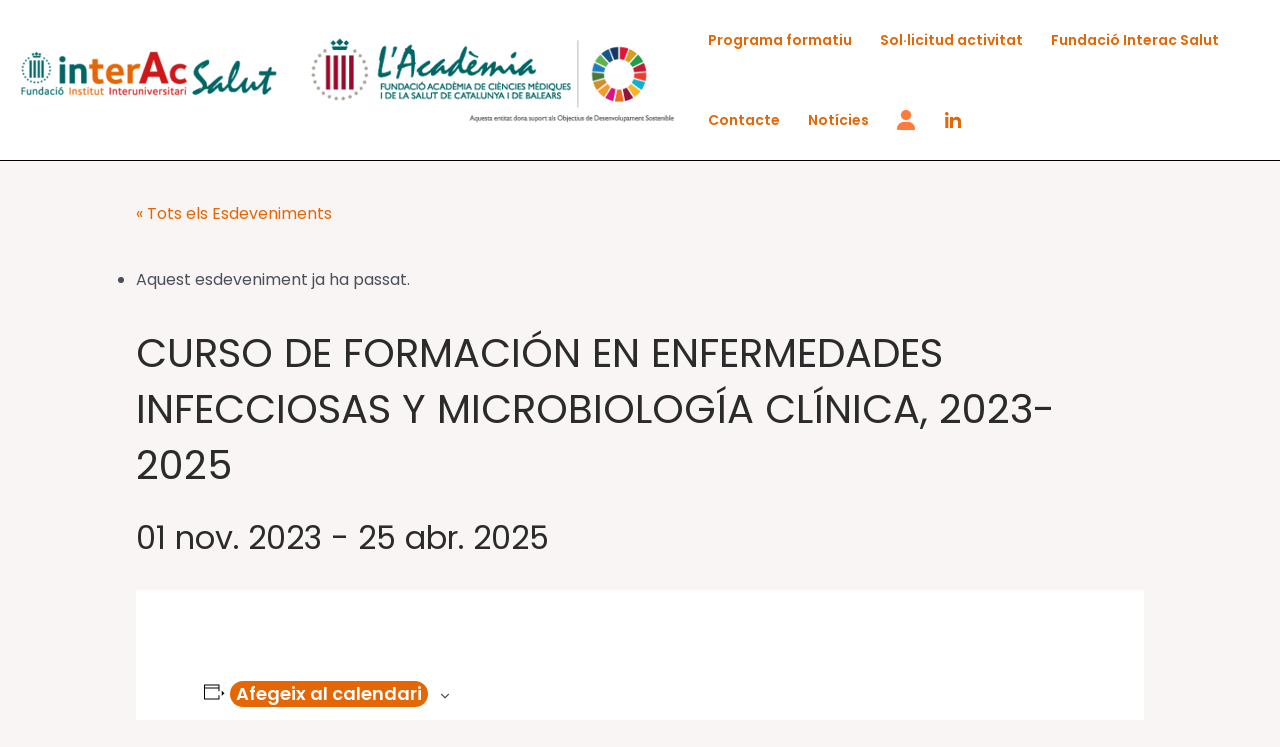

--- FILE ---
content_type: text/css
request_url: https://interacsalut.cat/wp-content/themes/interacsalut/style.css?ver=2.0.0
body_size: 4216
content:
@charset "UTF-8";
/*
 Theme Name:   Interacsalut
 Template:     astra
 Version:      2.0.0
 License:      GNU General Public License v2 or later
 License URI:  http://www.gnu.org/licenses/gpl-2.0.html
 Tags:         light, dark, two-columns, right-sidebar, responsive-layout, accessibility-ready
 Text Domain:  interacsalut
*/
@media (max-width: 900px) {
  .site-primary-footer-wrap {
    padding: 45px 50px;
  }
  .logos-row {
    grid-template-columns: repeat(4, 1fr) !important;
  }
  .single-cursos #primary {
    padding-top: 0px;
  }
}
@media (max-width: 480px) {
  .logos-row {
    grid-template-columns: repeat(2, 1fr) !important;
  }
  .single-cursos h1 {
    font-size: 18px !important;
  }
  .single-cursos .courses-wrapper {
    display: block !important;
  }
  .single-cursos .courses-tabs li:not(first-child) {
    margin-left: 10px !important;
  }
  .single-cursos .courses-tabs li a {
    font-size: 12px !important;
  }
}
.post-type-archive-cursos .site-content {
  background-color: white;
}
.post-type-archive-cursos .site-content .image-background {
  width: 319px;
  height: 280px;
}
.post-type-archive-cursos .site-content .image-background .logos-container {
  display: flex;
  flex-direction: column;
  justify-content: end;
  align-content: end;
  align-items: end;
  height: 100%;
}
.post-type-archive-cursos .site-content .image-background .logos-container img {
  width: 120px;
  height: 70px;
  margin: 10px 0px;
  background-color: white;
}
.post-type-archive-cursos .site-content .filter-background {
  background-color: #D9E8F5;
}
.post-type-archive-cursos .site-content .filter-background ul {
  display: flex;
  flex-wrap: wrap;
  margin-top: 16px;
}
.post-type-archive-cursos .site-content .filter-background ul li.sf-field-search {
  width: 780px;
}
.post-type-archive-cursos .site-content .filter-background ul li.sf-field-search label {
  width: 100%;
}
.post-type-archive-cursos .site-content .filter-background ul li.sf-field-search label input {
  width: 90%;
  border-radius: 20px;
}
.post-type-archive-cursos .site-content .filter-background ul li.sf-field-taxonomy-societats {
  width: 100%;
  margin-right: 10px;
}
.post-type-archive-cursos .site-content .filter-background ul li.sf-field-taxonomy-societats label {
  width: 100%;
}
.post-type-archive-cursos .site-content .filter-background ul li.sf-field-taxonomy-societats label select {
  width: 100%;
  border-radius: 20px;
}
.post-type-archive-cursos .site-content .filter-background ul li.sf-field-post-meta-tipus_curs, .post-type-archive-cursos .site-content .filter-background ul li.sf-field-post-meta-tipologia_area_tematica_de_lactivitat {
  width: 250px;
  margin-right: 10px;
}
.post-type-archive-cursos .site-content .filter-background ul li.sf-field-post-meta-tipus_curs label, .post-type-archive-cursos .site-content .filter-background ul li.sf-field-post-meta-tipologia_area_tematica_de_lactivitat label {
  width: 100%;
}
.post-type-archive-cursos .site-content .filter-background ul li.sf-field-post-meta-tipus_curs label select, .post-type-archive-cursos .site-content .filter-background ul li.sf-field-post-meta-tipologia_area_tematica_de_lactivitat label select {
  width: 100%;
  border-radius: 20px;
}
.post-type-archive-cursos .site-content .filter-background ul li.sf-field-post-meta-tema, .post-type-archive-cursos .site-content .filter-background ul li.sf-field-post-meta-area_tematica {
  width: 250px;
  margin-right: 10px;
}
.post-type-archive-cursos .site-content .filter-background ul li.sf-field-post-meta-tema label, .post-type-archive-cursos .site-content .filter-background ul li.sf-field-post-meta-area_tematica label {
  width: 100%;
}
.post-type-archive-cursos .site-content .filter-background ul li.sf-field-post-meta-tema label select, .post-type-archive-cursos .site-content .filter-background ul li.sf-field-post-meta-area_tematica label select {
  width: 100%;
  border-radius: 20px;
}
.post-type-archive-cursos .site-content .filter-background ul li.sf-field-post-meta-tipologia_modalitat {
  width: 250px;
  margin-right: 10px;
}
.post-type-archive-cursos .site-content .filter-background ul li.sf-field-post-meta-tipologia_modalitat label {
  width: 100%;
}
.post-type-archive-cursos .site-content .filter-background ul li.sf-field-post-meta-tipologia_modalitat label select {
  width: 100%;
  border-radius: 20px;
}
.post-type-archive-cursos .site-content .filter-background ul li.sf-field-reset {
  display: flex;
  justify-content: center;
  width: 191px;
}
.post-type-archive-cursos .site-content .ast-container {
  display: flex;
  flex-direction: column;
}
.post-type-archive-cursos .site-content .ast-container #primary h2 {
  font-family: "Poppins";
  font-style: normal;
  font-weight: 600;
  font-size: 28px;
  line-height: 42px;
  margin-bottom: 10px;
  margin-top: 30px;
}
.post-type-archive-cursos .site-content .ast-container #primary .grid-container {
  display: grid;
  grid-template-columns: 1fr 1fr 1fr;
  grid-gap: 36px;
  margin-bottom: 30px;
}
.post-type-archive-cursos .site-content .ast-container #primary .grid-container h3.title-course-archive {
  font-size: 18px;
  font-weight: bold;
  margin: 20px 0px;
}
.post-type-archive-cursos .site-content .field {
  font-size: 11px;
  color: #2B2B2B;
}
.post-type-archive-cursos .site-content .field .label {
  font-weight: bold;
}
.post-type-archive-cursos .site-content .button-box {
  display: flex;
  justify-content: center;
}
.post-type-archive-cursos .site-content .button-box .read-more {
  width: 70%;
  margin: 12px 0px;
  height: 40px;
  line-height: 40px;
  font-size: 15px;
}

.single-cursos .site-content {
  background-color: white;
}
.single-cursos .site-content .background {
  display: flex;
  flex-direction: column;
  justify-content: center;
  text-align: center;
}
.single-cursos .site-content .background h1 {
  color: white;
  font-size: 30px;
  font-weight: 700;
}
.single-cursos .site-content .courses-wrapper {
  display: grid;
  grid-template-columns: 0.7fr 0.3fr;
  padding-bottom: 30px;
}
.single-cursos .site-content .courses-wrapper .image-ficha-wrapper {
  margin-top: 110px;
  margin-left: 20px;
}
.single-cursos .site-content .courses-wrapper .image-ficha-wrapper .ficha-wrapper {
  padding: 20px;
  padding-left: 0px;
}
.single-cursos .site-content .courses-wrapper .image-ficha-wrapper .ficha-wrapper .label-course {
  color: black;
  font-size: 20px;
  margin-top: 7px;
}
.single-cursos .site-content .courses-wrapper .image-ficha-wrapper .ficha-wrapper .field {
  font-size: 11px;
  color: #006665;
}
.single-cursos .site-content .courses-wrapper .image-ficha-wrapper .ficha-wrapper .field .label {
  font-weight: bold;
  color: #4b4f58;
}
.single-cursos .site-content .courses-wrapper .courses-tabs {
  display: flex;
  list-style: none;
  margin: unset;
  margin-top: 50px;
}
.single-cursos .site-content .courses-wrapper .courses-tabs li:not(:first-child) {
  margin-left: 30px;
}
.single-cursos .site-content .courses-wrapper .courses-tabs li, .single-cursos .site-content .courses-wrapper .courses-tabs a {
  background-color: unset;
  color: black;
  border: unset;
  font-weight: normal;
  font-size: 22px;
}
.single-cursos .site-content .courses-wrapper .courses-tabs li.active .orange, .single-cursos .site-content .courses-wrapper .courses-tabs a.active .orange {
  width: 25px;
  height: 20px;
  border-top: 3px solid #e56605;
  margin-top: 11px;
}
.single-cursos .site-content .courses-wrapper .courses-tabs ul.nav.nav-tabs {
  clear: both;
}
.single-cursos .site-content .courses-wrapper .courses-tabs ul.nav.nav-tabs li {
  list-style: none;
  float: left;
}
.single-cursos .site-content .courses-wrapper .courses-tabs .nav > li > a {
  position: relative;
  display: block;
}
.single-cursos .site-content .courses-wrapper .courses-tabs .nav {
  padding-left: 0;
  margin-bottom: 0;
  list-style: none;
}
.single-cursos .site-content .courses-wrapper .courses-tabs .nav-tabs > li > a {
  margin-right: 2px;
  line-height: 1.42857143;
  border: 1px solid transparent;
}
.single-cursos .site-content .courses-wrapper .courses-tabs .nav-tabs > li.active > a, .single-cursos .site-content .courses-wrapper .courses-tabs .nav-tabs > li.active > a:focus, .single-cursos .site-content .courses-wrapper .courses-tabs .nav-tabs > li.active > a:hover {
  cursor: default;
  border-bottom-color: transparent;
}
.single-cursos .site-content .courses-wrapper .courses-tabs .nav > li {
  position: relative;
  display: block;
}
.single-cursos .site-content .courses-wrapper .courses-tabs .nav-tabs > li {
  float: left;
  margin-bottom: -1px;
}
.single-cursos .site-content .courses-wrapper .courses-tabs .nav:after, .single-cursos .site-content .courses-wrapper .courses-tabs .nav:before, .single-cursos .site-content .courses-wrapper .courses-tabs .navbar-collapse:after, .single-cursos .site-content .courses-wrapper .courses-tabs .navbar-collapse:before, .single-cursos .site-content .courses-wrapper .courses-tabs .navbar-header:after, .single-cursos .site-content .courses-wrapper .courses-tabs .navbar-header:before, .single-cursos .site-content .courses-wrapper .courses-tabs .navbar:after, .single-cursos .site-content .courses-wrapper .courses-tabs .navbar:before, .single-cursos .site-content .courses-wrapper .courses-tabs .pager:after, .single-cursos .site-content .courses-wrapper .courses-tabs .pager:before, .single-cursos .site-content .courses-wrapper .courses-tabs .panel-body:after, .single-cursos .site-content .courses-wrapper .courses-tabs .panel-body:before, .single-cursos .site-content .courses-wrapper .courses-tabs .row:after, .single-cursos .site-content .courses-wrapper .courses-tabs .row:before {
  display: table;
  content: " ";
}
.single-cursos .site-content .courses-wrapper .courses-tabs .nav:after, .single-cursos .site-content .courses-wrapper .courses-tabs .navbar-collapse:after, .single-cursos .site-content .courses-wrapper .courses-tabs .navbar-header:after, .single-cursos .site-content .courses-wrapper .courses-tabs .navbar:after, .single-cursos .site-content .courses-wrapper .courses-tabs .pager:after, .single-cursos .site-content .courses-wrapper .courses-tabs .panel-body:after, .single-cursos .site-content .courses-wrapper .courses-tabs .row:after {
  clear: both;
}
.single-cursos .site-content .courses-wrapper .tab-content {
  max-height: 540px;
  overflow-y: auto;
}
.single-cursos .site-content .courses-wrapper .tab-content .label-course {
  color: black;
  font-size: 22px;
  margin-top: 60px;
  margin-bottom: 30px;
  font-weight: bold;
}
.single-cursos .site-content .courses-wrapper .tab-content .label-course:not(first-child) {
  margin-top: 20px;
  margin-bottom: 14px;
}
.single-cursos .site-content .courses-wrapper .tab-content .value-course {
  font-size: 14px;
  margin-top: 7px;
}
.single-cursos .site-content .entitats-wrapper {
  padding-bottom: 50px;
}
.single-cursos .site-content .entitats-wrapper .label-course {
  color: black;
  font-size: 22px;
  margin-top: 60px;
  margin-bottom: 30px;
}
.single-cursos .site-content .entitats-wrapper .label-course.colaboradores {
  margin-top: 30px;
}
.single-cursos .site-content .entitats-wrapper .logos-container.single img {
  margin-right: 30px;
}

.tab-pane:not(.active) {
  display: none;
}

.profile-wrapper {
  margin: 30px;
}
.profile-wrapper .acf-fields.-border {
  border: #ccd0d4 solid 0px;
  display: grid;
  grid-template-columns: 1fr 1fr;
}
.profile-wrapper .orange-border {
  margin-top: 6px;
}
.profile-wrapper h2 {
  font-size: 20px;
  margin-top: 30px;
}
.profile-wrapper h1 {
  font-size: 30px;
  font-weight: 700;
  text-align: center;
  margin: 20px;
}
.profile-wrapper h1 .acf-field-group, .profile-wrapper h1 .acf-field {
  border-top: 0px;
}
.profile-wrapper h1 input {
  border-top: 0px;
  border-left: 0px;
  border-right: 0px;
}
.profile-wrapper .formacio-grid {
  display: grid;
  grid-template-columns: 1fr 1fr 1fr;
  grid-gap: 20px;
  margin: 30px;
  padding: 60px;
  box-shadow: 0px 0px 15px rgba(0, 0, 0, 0.1);
}
@media (max-width: 480px) {
  .profile-wrapper .formacio-grid {
    margin: 0;
    padding: 0;
    width: 100%;
    box-shadow: none;
  }
}
.profile-wrapper .formacio-grid .title {
  font-size: 18px;
  font-weight: bold;
}
.profile-wrapper .formacio-grid .estat {
  width: 170px;
  text-align: center;
  color: white;
  display: flex;
  justify-content: center;
  align-items: center;
  height: 43px;
}
.profile-wrapper .formacio-grid .estat.draft {
  background-color: transparent;
  border-radius: 14px;
  border: 1px solid grey;
  color: grey;
}
.profile-wrapper .formacio-grid .estat.pending {
  background-color: #F3AE4B;
  border-radius: 14px;
}
.profile-wrapper .formacio-grid .estat.publish {
  background-color: #80BA50;
  border-radius: 14px;
}

body.search .ast-archive-description, body.blog .ast-archive-description {
  background-color: #e56605;
  color: white;
  margin: 0px;
  padding-bottom: 0px;
  padding: 35px 0px;
}
body.search .ast-archive-description h1, body.blog .ast-archive-description h1 {
  color: white;
  text-align: center;
  margin-bottom: 0;
  font-family: Poppins, sans-serif;
  font-size: 30px;
  font-weight: bold;
}
body.search .ast-row, body.blog .ast-row {
  margin: 86px 0;
}
body.search .ast-row .blog-layout-1, body.blog .ast-row .blog-layout-1 {
  border-bottom: 0px;
}
body.search .ast-row .blog-layout-1 .post-content, body.blog .ast-row .blog-layout-1 .post-content {
  display: grid;
  grid-template-columns: 1fr 1fr;
  grid-gap: 53px;
}
body.search .ast-row .blog-layout-1 .post-content .image, body.blog .ast-row .blog-layout-1 .post-content .image {
  justify-content: center;
  display: grid;
  align-items: center;
}
body.search .ast-row .blog-layout-1 .post-content .title-and-excerpt .entry-title, body.blog .ast-row .blog-layout-1 .post-content .title-and-excerpt .entry-title {
  font-size: 25px;
}
body.search .ast-row .blog-layout-1 .post-content .title-and-excerpt .entry-title a, body.blog .ast-row .blog-layout-1 .post-content .title-and-excerpt .entry-title a {
  font-weight: 600;
  color: #2B2B2B;
}
body.search .ast-row .blog-layout-1 .post-content .title-and-excerpt .entry-title a:hover, body.blog .ast-row .blog-layout-1 .post-content .title-and-excerpt .entry-title a:hover {
  color: #e56605;
}
body.search .ast-row .blog-layout-1 .post-content .read-more, body.blog .ast-row .blog-layout-1 .post-content .read-more {
  display: none;
}

.grid-detall {
  display: grid;
  grid-template-columns: 80% 20%;
  padding: 72px 0px;
}
.grid-detall .button {
  margin-top: 0px;
}

.calendari-home {
  /* .tribe-events-calendar-month-mobile-events, .tribe-common-b1.tribe-common-b2--min-medium.tribe-events-widget-events-month__view-more{
     display:none;
   }*/
}
.calendari-home .tribe-events-widget .tribe-events-widget-events-list__view-more-link:visited {
  color: black;
}
.calendari-home .tribe-events-widget .tribe-events-widget-events-list__view-more-link:visited:hover {
  color: black;
  border-bottom-color: black;
}
.calendari-home .tribe-events .tribe-events-calendar-month__mobile-events-icon--event {
  background-color: #e56605;
}
.calendari-home .tribe-common.tribe-events.tribe-events-widget-shortcode.tribe-events-widget-shortcode-events-month .tribe-events-calendar-month__day-cell--mobile:focus, .calendari-home .tribe-common.tribe-events.tribe-events-widget-shortcode.tribe-events-widget-shortcode-events-month .tribe-events-calendar-month__day-cell--mobile:hover {
  background-color: #e56605;
  color: white !important;
}
.calendari-home .tribe-common.tribe-events.tribe-events-widget-shortcode.tribe-events-widget-shortcode-events-month .tribe-events-calendar-month__day-cell--mobile:focus em, .calendari-home .tribe-common.tribe-events.tribe-events-widget-shortcode.tribe-events-widget-shortcode-events-month .tribe-events-calendar-month__day-cell--mobile:hover em {
  background-color: white !important;
}
.calendari-home .tribe-events .tribe-events-calendar-month__day-cell--selected {
  background-color: #e56605;
  color: white;
}

.orange-border {
  width: 25px;
  height: 20px;
  border-top: 3px solid #e56605;
}

.orange {
  width: 25px;
  height: 20px;
}

.custom-form .acf-tab-group li.active .orange {
  border-top: 4px solid #e56605;
}
.custom-form .acf-tab-group li a {
  padding-left: 0px;
}

.background {
  display: flex;
  flex-direction: column;
  justify-content: center;
  text-align: center;
  padding: 24px;
}
.background h1 {
  color: white;
  font-size: 30px;
}
.background .intro {
  color: white;
}

.single-post .entry-header {
  margin-top: 40px;
}
.single-post .entry-header .entry-title {
  display: none;
}

.remove-padding {
  padding: 0px !important;
}

.login-box {
  margin: 50px 0px;
}
.login-box .acf-button {
  border-radius: 0px;
}
.login-box .acf-field {
  border-top: 0px !important;
}
.login-box h1 {
  color: #E56605;
  font-size: 40px;
}
.login-box form.acfe-form {
  margin-top: 10px;
}
.login-box form.acfe-form .extra-info {
  font-size: 13px;
}
.login-box form.acfe-form input {
  border-top: 0px;
  border-left: 0px;
  border-right: 0px;
}
.login-box form.acfe-form input.button {
  margin-top: 30px;
  min-width: 200px;
}

#lostpasswordform fieldset, #resetpasswordform fieldset {
  border: 0px;
}
#lostpasswordform fieldset legend, #resetpasswordform fieldset legend {
  display: none;
}
#lostpasswordform fieldset .somfrp-lost-pass-form-text, #resetpasswordform fieldset .somfrp-lost-pass-form-text {
  display: none;
}
#lostpasswordform input, #resetpasswordform input {
  width: 100%;
  padding: 4px 8px;
  margin: 0;
  box-sizing: border-box;
  font-size: 14px;
  line-height: 1.4;
  border-bottom: 1px solid #E56605;
  border-left: 0px;
  border-right: 0px;
  border-top: 0px;
  max-width: 100%;
}
#lostpasswordform label, #resetpasswordform label {
  font-weight: 600;
  color: #4b4f58;
}

ul.main-header-menu img {
  width: 18px;
  height: 20px;
}

#reset-pass-submit, #registreUs .acf-button, #draft_btn, #proposa-formacio .acf-button {
  border-radius: 0px;
  margin-bottom: 2rem;
  width: 230px;
}

#PropForm .acf-form-submit .acf-button {
  width: 230px;
  padding: 10px 20px !important;
}
#PropForm .custom-button, #PropForm .container-custom-button {
  display: none;
}
#PropForm .acf-form-submit {
  margin-top: 0px !important;
  margin-bottom: 60px;
  margin-left: 10px;
}

#proposa-formacio .acf-fields {
  margin-bottom: 20px;
}

.custom-button {
  float: left;
  border-radius: 0px !important;
  width: 250px;
}

.acf-fields > .acf-field.acf-field-password {
  padding: 15px 12px;
}

.contributor #button-ra-edit {
  display: none;
}

.background {
  background-color: #e56605 !important;
  background-image: none !important;
}

.tribe-events-calendar-month__day-cell.tribe-events-calendar-month__day-cell--mobile {
  justify-content: center;
}

.tribe-events-widget-events-list__events {
  margin-top: 47px !important;
}

.tribe-common-b1.tribe-common-b2--min-medium.tribe-events-widget-events-month__view-more {
  border-radius: 37px;
  background-color: #e56605;
  border-style: solid;
  border-top-width: 4px;
  border-right-width: 6px;
  border-left-width: 6px;
  border-bottom-width: 4px;
  border-color: rgba(230, 102, 5, 0);
  font-family: "Poppins", sans-serif;
  font-weight: 600;
  line-height: 1em;
  text-align: center;
  padding-top: 10px;
  font-size: 18px;
  padding-bottom: 10px;
  width: 250px;
  margin-left: 96px;
}
.tribe-common-b1.tribe-common-b2--min-medium.tribe-events-widget-events-month__view-more a.tribe-common-anchor-thin {
  color: white !important;
  border-bottom: 0px solid white;
  padding-top: 10px;
}
.tribe-common-b1.tribe-common-b2--min-medium.tribe-events-widget-events-month__view-more a.tribe-common-anchor-thin:hover {
  color: white;
  border: 0px solid white;
}

.tribe-events-widget-events-list__view-more.tribe-common-b1.tribe-common-b2--min-medium {
  display: none;
}

.tribe-common.tribe-events.tribe-events-view.tribe-events-view--month.tribe-events-view--shortcode {
  position: relative;
  padding-left: 0px !important;
}
.tribe-common.tribe-events.tribe-events-view.tribe-events-view--month.tribe-events-view--shortcode .tribe-common-l-container.tribe-events-l-container {
  width: 450px !important;
  margin-left: 0px !important;
  padding-left: 0px;
  padding-top: 0px;
}

@media (min-width: 1180px) {
  .tribe-events-calendar-month-mobile-events__mobile-day.tribe-events-calendar-month-mobile-events__mobile-day--show {
    right: -3px;
    position: absolute;
    top: 42px;
    width: 300px;
    display: block;
  }
}
@media (min-width: 922px) {
  header .ast-container {
    max-width: 100%;
  }
}
.main-navigation a {
  font-weight: bold;
  font-size: 14px;
}

.publish .acf-button.button#borrador {
  display: none;
}

.borrador_solicitante .comentari-pestanya {
  display: none;
}

#button-update-from-ra {
  border-style: solid;
  border-top-width: 4px;
  border-right-width: 6px;
  border-left-width: 6px;
  border-bottom-width: 4px;
  color: #ffffff;
  border-color: rgba(230, 102, 5, 0);
  background-color: #e56605;
  padding-top: 10px;
  padding-right: 20px;
  padding-bottom: 10px;
  padding-left: 20px;
  font-family: "Poppins", sans-serif;
  font-weight: 600;
  font-size: 18px;
  font-size: 1.125rem;
  line-height: 1em;
}

.enviado_a_ra .container-custom-button, .actualizadas_sesiones_desde_ra .container-custom-button, .actualizado_desde_ra .container-custom-button, .guardados_campos .container-custom-button, .fields .container-custom-button {
  display: none;
}

.after-ra {
  display: none !important;
}

.enviado_a_ra .after-ra, .actualizadas_sesiones_desde_ra .after-ra, .actualizado_desde_ra .after-ra, .guardados_campos .after-ra, .fields .after-ra {
  display: block !important;
}

.wp-block-getwid-recent-posts__post-content {
  color: black !important;
}

.resultats-aprenentatge .list {
  font-size: 12px;
  font-style: italic;
}

.button {
  border-radius: 0px;
  margin-top: 18px;
  text-align: center;
}
.button a {
  color: white;
}
.button.green {
  background-color: #086B6A;
}
.button:hover {
  color: #fff;
  border-color: #eaeaea;
}

#pdf-buttons #pdf-button {
  margin-top: 34px;
}

#pdf-buttons .custom-button.green:hover, #pdf-buttons .custom-button.green:focus {
  border-color: #006665 !important;
  color: white !important;
}

#pdf-buttons .custom-button.green {
  background-color: #006665;
  display: block;
  clear: both;
}

#pdf-buttons {
  position: absolute;
  bottom: -2px;
  left: 28%;
}
#pdf-buttons #pdf-button {
  margin-bottom: 18px;
}
#pdf-buttons button {
  white-space: nowrap;
  font-family: "Poppins", sans-serif;
  font-weight: 600;
  font-size: 1.125rem;
  height: 46px;
}

#ra-button {
  position: absolute;
  bottom: 160px;
}

#proposa-formacio {
  position: relative;
}

.spinner-container {
  width: 54%;
  margin-top: 51px;
  display: flex;
  justify-content: center;
}
.spinner-container .spinner-border {
  visibility: hidden;
}

.tribe-events-widget-events-list__header h2.tribe-events-widget-events-list__header-title {
  font-size: 1.5625rem !important;
  font-weight: 400 !important;
  font-family: "Poppins", sans-serif !important;
  line-height: 1.2em;
  position: relative;
}
.tribe-events-widget-events-list__header h2.tribe-events-widget-events-list__header-title:after {
  content: "";
  position: absolute;
  height: 4px !important;
  width: 40px !important;
  margin-top: 5px !important;
  background-color: #e56605;
  bottom: -8px;
  left: 0;
}

.post-type-archive-tribe_events button {
  border-radius: 0px;
}
.post-type-archive-tribe_events .tribe-common-h3, .post-type-archive-tribe_events .tribe-events-c-subscribe-dropdown__button-text {
  padding: 12px 10px;
}
.post-type-archive-tribe_events .tribe-common-form-control-text__input.tribe-events-c-search__input {
  padding: 9px;
}
.post-type-archive-tribe_events .tribe-events-calendar-month__calendar-event-title-link.tribe-common-anchor-thin.tooltipstered {
  font-size: 18px;
  line-height: 18px;
}
.post-type-archive-tribe_events .tribe-events-calendar-month__multiday-event-bar-title.tribe-common-h8 {
  font-size: 18px;
  padding: 4px;
}
.post-type-archive-tribe_events .tribe-events-calendar-month__multiday-event-wrapper {
  margin-bottom: 20px !important;
}

.ultimes-noticies {
  margin-left: 0px;
}

/*
Notícies
 */
.single-post .ast-post-format-.single-layout-1 {
  display: flex;
  flex-direction: column;
  align-items: center;
}

@media (max-width: 480px) {
  .tribe-common.tribe-events.tribe-events-view.tribe-events-view--month.tribe-events-view--shortcode .tribe-common-l-container.tribe-events-l-container {
    width: unset !important;
  }
  .home h1.stk-block-heading__text {
    color: white !important;
  }
  .tribe-common-b1.tribe-common-b2--min-medium.tribe-events-widget-events-month__view-more {
    margin-top: 31px;
    margin-left: 63px;
  }
}
body.search .ast-archive-description, body.blog .ast-archive-description {
  background-color: #e56605;
  color: white;
  margin: 0px;
  padding-bottom: 0px;
  padding: 35px 0px;
}
body.search .ast-archive-description h1, body.blog .ast-archive-description h1 {
  color: white;
  text-align: center;
  margin-bottom: 0;
  font-family: Poppins, sans-serif;
  font-size: 30px;
  font-weight: bold;
}
body.search .ast-row, body.blog .ast-row {
  margin: 86px 0;
}
body.search .ast-row .blog-layout-1, body.blog .ast-row .blog-layout-1 {
  border-bottom: 0px;
}
body.search .ast-row .blog-layout-1 .post-content, body.blog .ast-row .blog-layout-1 .post-content {
  display: grid;
  grid-template-columns: 1fr 1fr;
  grid-gap: 53px;
}
body.search .ast-row .blog-layout-1 .post-content .image, body.blog .ast-row .blog-layout-1 .post-content .image {
  justify-content: center;
  display: grid;
  align-items: center;
}
body.search .ast-row .blog-layout-1 .post-content .title-and-excerpt .entry-title, body.blog .ast-row .blog-layout-1 .post-content .title-and-excerpt .entry-title {
  font-size: 25px;
}
body.search .ast-row .blog-layout-1 .post-content .title-and-excerpt .entry-title a, body.blog .ast-row .blog-layout-1 .post-content .title-and-excerpt .entry-title a {
  font-weight: 600;
  color: #2B2B2B;
}
body.search .ast-row .blog-layout-1 .post-content .title-and-excerpt .entry-title a:hover, body.blog .ast-row .blog-layout-1 .post-content .title-and-excerpt .entry-title a:hover {
  color: #e56605;
}
body.search .ast-row .blog-layout-1 .post-content .read-more, body.blog .ast-row .blog-layout-1 .post-content .read-more {
  display: none;
}

a.acf-button[data-event=add-row] {
  border: 1px solid #E56605 !important;
  text-align: center;
  font-size: 12px;
  padding: unset;
  padding: 8px 10px;
  background-color: white;
  color: #E56605;
  font-weight: normal;
  border-radius: 0;
}

.acf-required {
  color: #E56605 !important;
}

body, h1, h2, p, a {
  font-family: "Poppins", sans-serif;
}

.grid {
  display: grid;
}

.updated:not(.published) {
  display: block !important;
}

.content-area.primary {
  margin: 0px !important;
}

.logos-row {
  grid-template-columns: repeat(6, 1fr);
  grid-gap: 28px;
  justify-items: center;
  margin: 20px 20px;
  display: grid;
}
.logos-row.second, .logos-row.third {
  margin-top: 0;
}

.page .comentari-pestanya {
  display: none;
}

.cursos-grid .wp-block-group .wp-block-columns {
  display: grid;
  grid-template-columns: 1fr 1fr;
  justify-items: center;
}
.cursos-grid h2 {
  padding-bottom: 7px;
  border-bottom: 3px solid orange;
}
.cursos-grid p {
  font-size: 14px;
}
.cursos-grid h3 a {
  text-decoration: none;
  font-size: 20px;
}

.custom-post-type-curso {
  margin-bottom: 48px;
}

.read-more {
  border: 2px solid #E56605 !important;
  text-align: center;
  height: 58px;
  line-height: 58px;
  font-size: 18px;
}

.contacte-columna {
  display: flex;
  flex-direction: column;
  align-items: center;
  margin-top: 22px !important;
}

.ast-builder-grid-row-container-inner {
  color: white;
  font-size: 14px;
}
.ast-builder-grid-row-container-inner a {
  color: #E56605;
}
.ast-builder-grid-row-container-inner .widget-title {
  color: white !important;
  font-size: 19px !important;
}

.widget_calendar #today {
  background-color: rgba(229, 102, 5, 0.5);
}

/*# sourceMappingURL=style.css.map */

--- FILE ---
content_type: text/javascript
request_url: https://interacsalut.cat/wp-content/mu-plugins/js/pdf.js?ver=0.3
body_size: 311
content:

    jQuery("#pdf-button").click(function (ev) {
        var HTML = '<form action="' + pdfScriptHandlingObject.ajaxurl + '" method="POST" target="_blank" id="myFormPdfGenerator">' +
            '<input type="hidden" name="action" value="pdf_creation">' +
            '<input type="hidden" name="myajaxnonce" value="' + pdfScriptHandlingObject.ajax_nonce + '">' +
            '<input type="hidden" name="formid" value="' + pdfScriptHandlingObject.form_id + '">' +
            '<input type="submit">'+
        '</form>';
        jQuery('body').append(HTML);
        jQuery('#myFormPdfGenerator').submit();
        jQuery('#myFormPdfGenerator').remove();        

    });

    jQuery("#pdf-ra").click(function (ev) {
        jQuery.ajax({
            type: 'POST',
            data: {
                action: 'pdf_ra_creation', // wp_ajax_{action} WordPress hook to process
                // AJAX
                // requests
                myajaxnonce: pdfScriptHandlingObject.ajax_nonce,
                raid: pdfScriptHandlingObject.form_id,


            },
            url: pdfScriptHandlingObject.ajaxurl,
            success: function (response) {
                console.log(response);
                window.open(response.data);
            },
            error: function (error) {
                console.error(error);
            }
        })
    });